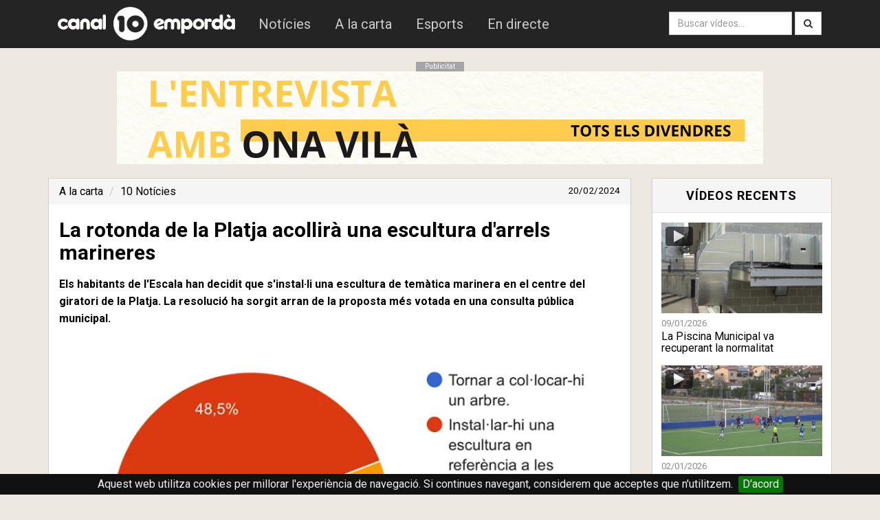

--- FILE ---
content_type: text/html; charset=utf-8
request_url: https://www.canal10.cat/video/24469-la-rotonda-de-la-platja-acollir-una-escultura-d-arrels-marineres
body_size: 5145
content:
<!doctype html>
<html lang="ca">
<head>
	<meta http-equiv="Content-Type" content="text/html; charset=utf-8" />
	<meta http-equiv="X-UA-Compatible" content="IE=edge">
	<meta name="robots" content="INDEX, FOLLOW">
	<meta name="path" content="/video/24469-la-rotonda-de-la-platja-acollir-una-escultura-d-arrels-marineres">
	<base href="https://www.canal10.cat/">
	<link rel="stylesheet" type="text/css" href="css/bootstrap.min.css?d=250122">
	<link rel="stylesheet" type="text/css" href="css/font-awesome.min.css">
	<link rel="stylesheet" href="css/stylesheet.css" type="text/css" charset="utf-8" />
	<link rel="stylesheet" href="css/jquery.cookiebar.css" type="text/css" charset="utf-8" />
	<meta property="fb:pages" content="109539177501" />

	<link href="//fonts.googleapis.com/css?family=Roboto:100italic,100,300italic,300,400italic,400,500italic,500,700italic,700,900italic,900" rel="stylesheet" type="text/css">
	<script src="//ajax.googleapis.com/ajax/libs/jquery/1.10.2/jquery.min.js"></script>
	<script type="text/javascript" src="js/bootstrap.min.js"></script>
	<!--[if lt IE 9]>
	  <script src="js/html5shiv.js"></script>
	  <script src="js/respond.min.js"></script>
	<![endif]-->
	<link href="favicon.ico" rel="shortcut icon" type="image/vnd.microsoft.icon" />
	<meta name="viewport" content="width=device-width, initial-scale=1.0,maximum-scale=1.0">
<title>La rotonda de la Platja acollirà una escultura d'arrels marineres - Canal 10 Empordà</title>
<meta name="keywords" content="habitants,escala,decidit,instal,escultura,tica,marinera,centre,giratori,platja,resoluci,sorgit,arran,proposta,votada,consulta,blica,municipal">
<meta name="description" content="Els habitants de l'Escala han decidit que s'instal·li una escultura de temàtica marinera en el centre del giratori de la Platja. La resolució ha sorgit arran de la proposta més votada en una consulta pública municipal.">
<meta property="og:title" content="La rotonda de la Platja acollirà una escultura d'arrels marineres" />
<meta property="og:description" content="Els habitants de l'Escala han decidit que s'instal·li una escultura de temàtica marinera en el centre del giratori de la Platja. La resolució ha sorgit arran de la proposta més votada en una consulta pública municipal." />
<meta property="og:image" content="https://i.vimeocdn.com/video/1801475880-7952c054435ba90a6371d2ccd3a2b135252638a04c533853c932c83059d1efa0-d_600x315" />
<meta property="og:image:type" content="image/jpeg" />
<meta property="og:image:width" content="210" />
<meta property="og:image:height" content="210" />
<meta property="og:type" content="video.tv_show" />
<meta property="og:url" content="https://www.canal10.cat/video/24469-la-rotonda-de-la-platja-acollir-una-escultura-d-arrels-marineres" />
<meta property="fb:app_id" content="136460303045197" />

<meta name="twitter:card" content="player" />
<!-- Fi zona variable
<meta name="twitter:player" content="https://www.canal10.cat/video-embed/24469-la-rotonda-de-la-platja-acollir-una-escultura-d-arrels-marineres" />
<meta name="twitter:player:width" content="995" />
<meta name="twitter:player:height" content="559" /> -->
<meta name="twitter:card" content="player" />
<meta name="twitter:site" content="@canal10cat" />
<meta name="twitter:title" content="La rotonda de la Platja acollirà una escultura d'arrels marineres" />
<meta name="twitter:description" content="Els habitants de l'Escala han decidit que s'instal·li una escultura de temàtica marinera en el centre del giratori de la Platja. La resolució ha sorgit arran de la proposta més votada en una consulta pública municipal." />
<meta name="twitter:image" content="https://i.vimeocdn.com/video/1801475880-7952c054435ba90a6371d2ccd3a2b135252638a04c533853c932c83059d1efa0-d_600x315" />
<meta name="twitter:url" content="https://www.canal10.cat/video/24469-la-rotonda-de-la-platja-acollir-una-escultura-d-arrels-marineres" />
<link rel="amphtml" href="https://www.canal10.cat/amp/video/24469-la-rotonda-de-la-platja-acollir-una-escultura-d-arrels-marineres" />

	<script src="//f.vimeocdn.com/js/froogaloop2.min.js"></script>

		<script type="application/ld+json">
	{
	  "@context": "http://schema.org",
	  "@type": "VideoObject",
	  "name": "La rotonda de la Platja acollirà una escultura d'arrels marineres",
	  "description": "Els habitants de l'Escala han decidit que s'instal·li una escultura de temàtica marinera en el centre del giratori de la Platja. La resolució ha sorgit arran de la proposta més votada en una consulta pública municipal.",
	  "thumbnailUrl": "https://i.vimeocdn.com/video/1801475880-7952c054435ba90a6371d2ccd3a2b135252638a04c533853c932c83059d1efa0-d_160x90",
	  "uploadDate": "2024-02-20T13:47:12+01:00",
	  "duration": "T2M5S"
	}
	</script>
		<script type="application/ld+json">
	{
	  "@context": "http://schema.org",
	  "@type": "BreadcrumbList",
	  "itemListElement": [{
	    "@type": "ListItem",
	    "position": 1,
	    "item": {
	      "@id": "https://www.canal10.cat/alacarta",
	      "name": "A la carta"
	    }
	  },{
	    "@type": "ListItem",
	    "position": 2,
	    "item": {
	      "@id": "https://www.canal10.cat/programa/10noticies",
	      "name": "10 Notícies"
	    }
	  }]
	}
	</script>
</head>
<body>
<script>
 (function(i,s,o,g,r,a,m){i['GoogleAnalyticsObject']=r;i[r]=i[r]||function(){
  (i[r].q=i[r].q||[]).push(arguments)},i[r].l=1*new Date();a=s.createElement(o),
  m=s.getElementsByTagName(o)[0];a.async=1;a.src=g;m.parentNode.insertBefore(a,m)
  })(window,document,'script','//www.google-analytics.com/analytics.js','ga');

  ga('create', 'UA-12383762-1', 'auto');
  ga('send', 'pageview');
</script>
<nav class="navbar navbar-default" role="navigation">
<div class="container">
  <div class="navbar-header">
     <button class = "navbar-toggle" data-toggle = "collapse" data-target = ".navbar-collapse">
      <span class="sr-only">Obrir menú</span>
      <span class="icon-bar"></span>
      <span class="icon-bar"></span>
      <span class="icon-bar"></span>
    </button>
        <a class="navbar-brand" href="/"><img src="img/logocom.png"  alt="Canal 10 Empordà"/></a>

  </div>

  <div class="collapse navbar-collapse navbar-ex1-collapse">
    <ul class="nav navbar-nav" style="padding-top:10px; padding-bottom:10px;">
      <li id="noticies"><a href="programa/10noticies">Notícies</a></li>
      <li id="alacarta"><a href="alacarta">A la carta</a></li>
      <li id="esports"><a href="esports10">Esports</a></li>
      <li id="endirecte"><a href="endirecte">En directe</a></li>
    </ul>
  <div  class="hidden-lg">
	<form class="navbar-form navbar-left" method="get" action="cerca/">
			<div class="input-group">
		        <input id="textcerca" class="form-control" type="search" name="q" placeholder="Introdueix el text a cercar...">
      <span class="input-group-btn">
		        <button type="submit" class="btn btn-default">Cerca</button>
      </span>
    </div>
    	</form>
	</div>
    <ul class="nav navbar-nav navbar-right visible-lg" style="padding-top:9px;">
      <form class="navbar-form navbar-left" method="get" action="cerca/">
      <div class="form-group">
        <input type="text" class="form-control" name="q" placeholder="Buscar vídeos...">
      </div>
      <button type="submit" type="submit" class="btn btn-default"><i class="fa fa-search"></i></button>
    </form>
        </ul>
  </div><!-- /.navbar-collapse -->
  </div>
</nav>

<div class="margedalt"></div>

<div class="container">

<div class="anunci">
<div class="pubtext">Publicitat</div><a id="anuncim" href="https://www.canal10.cat/programa/lentrevista-amb-cristina-cantal" target="_blank"><img src="img/upload/ONA.png" alt="Publicitat"/></a>

</div>
	
<div class="margedalt"></div>
<div class="row">
  <div class="col-md-9">
<div class="panel panel-default">

<ol class="breadcrumb">
  <li><a href="alacarta">A la carta</a></li>
  <li class="active"><a href="programa/10noticies">10 Notícies</a></li>
  <small class="pull-right">20/02/2024</small>
</ol>
 <h2 style="padding-left:15px;">La rotonda de la Platja acollirà una escultura d'arrels marineres</h2>
<p class="paragraf">
<b>Els habitants de l'Escala han decidit que s'instal·li una escultura de temàtica marinera en el centre del giratori de la Platja. La resolució ha sorgit arran de la proposta més votada en una consulta pública municipal.</b></p>
  		<div class="contvideo">
		   	<div class="videoWrapper">
		  		<iframe id="iframevimeo" src="//player.vimeo.com/video/914754234?api=1&player_id=iframevimeo" frameborder="0" webkitAllowFullScreen mozallowfullscreen allowFullScreen></iframe>		</div>
  		</div>

  <div class="panel-footer">  <div class="fb-like" style="top: -5px;" data-href="https://www.canal10.cat:443/video/24469-la-rotonda-de-la-platja-acollir-una-escultura-d-arrels-marineres" data-colorscheme="light" data-layout="button_count" data-action="like" data-send="false"></div>&nbsp;&nbsp;&nbsp;&nbsp;<div class="g-plusone" data-size="medium"></div><a href="https://twitter.com/share" class="twitter-share-button" data-via="canal10emporda" data-lang="es" data-dnt="true" data-count="horizontal">Twittear</a></div>
<p class="paragraf">
Més d'un miler de persones, en concret 1.007, han participat en la consulta pública de l'Ajuntament de l'Escala per a decidir qui element substituirà l'arbre bellaombra del giratori de la Platja. Després de tres setmanes amb el procediment obert i un cop finalitzat el termini aquest diumenge, la proposta d'instal·lar-hi una escultura d'arrels marineres ha acaparat el 48,5% dels vots, esdevenint l'opció majoritària. Els resultats, però, han estat molt ajustats, ja que en segona posició ha quedat tornar-hi a col·locar un arbre amb el suport del 45,7%. Finalment, només enjardinar l'interior de la rotonda ha obtingut el 5,9%.<br><br>Així doncs, el giratori de la Platja acollirà en un futur una escultura d'arrels marineres, que vol rememorar la funció de port que havia tingut la zona. La resolució s'exposarà sobre la taula en el pròxim Consell de Cultura, que està programat per aquest cap de setmana, per tal de "definir quina és la millor opció per tirar endavant el projecte".<br><br>L'arbre que fins ara, presidia la rotonda de la Platja va morir i actualment, no hi ha cap element a l'interior d'aquest espai. Això, va obrir un debat sobre la conveniència de tornar a plantar-hi un arbre o optar per una altra solució. És per aquest motiu, que l'Ajuntament de l'Escala va decidir obrir la consulta per copsar l'opinió dels escalencs i escalenques.</p>
 <!-- <div class="panel-heading">
    <h3 class="panel-title">Comentaris del vídeo</h3>
  </div>-->
  <div class="panel-body">
  <style>
  #footer {
	  display: none;
  }
.image-caption {
    color: gray;
    position: relative;
    top: -18px;
    text-align: center;
    display: block;
}
  .video-text p {
	font-size: 1.6rem;
    line-height: 1.618;
  }
  .video-text p a {
	color: #2d556d;
    text-decoration: underline;
  }
  .video-text {
	padding: 15px;
  }
  .video-text .image.image-stretched {
	width: 100%;
  }
  .video-text .image.image-max-75 {
    max-width: 75%;
   }
.video-text .image.image-max-50 {
    max-width: 50%;
   }
.video-text .image.image-max-25 {
    max-width: 25%;
   }
  .video-text .image {
	margin: 20px auto;
    display: block;
	max-width: 100%;
  }
  </style>
 <div id="disqus_thread" style="padding:10px;"></div>

      </div>
</div>

</div>
  <div class="col-md-3">
  <div class="panel panel-default">
  <div class="panel-heading">
    <h3 class="panel-title">Vídeos recents</h3>
  </div>
  <div class="panel-body">

<ul class="list-unstyled video-list-thumbs row main">
<li class="col-lg-12 col-sm-12 col-xs-12">
			<a href="video/27507-la-piscina-municipal-va-recuperant-la-normalitat" title="La Piscina Municipal va recuperant la normalitat">
				<img src="https://i.vimeocdn.com/video/2104551211-840ca597e8bd49b2d94361fb1cdfad28f2763a431ce8e7c11b992c3ffcf90ed7-d_295x166?&r=pad&region=us" alt="La Piscina Municipal va recuperant la normalitat" class="img-responsive" height="130px" />
				<span>09/01/2026</span>
				<h2>La Piscina Municipal va recuperant la normalitat</h2>
				<i class="fa fa-play"></i>
			</a>
		</li><li class="col-lg-12 col-sm-12 col-xs-12">
			<a href="video/27482-el-fc-lescala-enceta-lany-visitant-el-camp-del-darrer-classificat" title="El FC l'Escala enceta l'any visitant el camp del darrer classificat">
				<img src="https://i.vimeocdn.com/video/2101989125-1a9b450c88ed4631da9ea5415dcdf2fbd074f0cba65fcd82ed1365d4c95318fc-d_295x166?&r=pad&region=us" alt="El FC l'Escala enceta l'any visitant el camp del darrer classificat" class="img-responsive" height="130px" />
				<span>02/01/2026</span>
				<h2>El FC l'Escala enceta l'any visitant el camp del darrer classif ...</h2>
				<i class="fa fa-play"></i>
			</a>
		</li><li class="col-lg-12 col-sm-12 col-xs-12">
			<a href="video/27492-la-xerrada-de-la-cursa-de-la-dona-sera-aquest-divendres" title="La xerrada de la Cursa de la Dona serà aquest divendres">
				<img src="https://i.vimeocdn.com/video/2102784418-680e1998f681602bd51b80d6fe8ebe4ef673976de819c33dbf9bb3fe13846cec-d_295x166?&r=pad&region=us" alt="La xerrada de la Cursa de la Dona serà aquest divendres" class="img-responsive" height="130px" />
				<span>07/01/2026</span>
				<h2>La xerrada de la Cursa de la Dona serà aquest divendres</h2>
				<i class="fa fa-play"></i>
			</a>
		</li></ul></div>

</div>


 <div class="pubtext">Publicitat</div><div class="anuncid"><a id="anuncid" href="http://www.horanova.cat/" target="_blank"><img src="img/upload/hora.png" alt=""/></a></div></div>
</div>
</div>
<div id="fb-root"></div>
  <script src="js/videop.js"></script>
    <script type="text/javascript">
        /* * * CONFIGURATION VARIABLES: EDIT BEFORE PASTING INTO YOUR WEBPAGE * * */
      /*  var disqus_shortname = 'canal10'; // required: replace example with your forum shortname

        /* * * DON'T EDIT BELOW THIS LINE * * */
        /*
        (function() {
            var dsq = document.createElement('script'); dsq.type = 'text/javascript'; dsq.async = true;
            dsq.src = '//' + disqus_shortname + '.disqus.com/embed.js';
            (document.getElementsByTagName('head')[0] || document.getElementsByTagName('body')[0]).appendChild(dsq);
        })();*/
    </script>
<script>(function(d, s, id) {
  var js, fjs = d.getElementsByTagName(s)[0];
  if (d.getElementById(id)) return;
  js = d.createElement(s); js.id = id;
  js.src = "//connect.facebook.net/ca_ES/all.js#xfbml=1&appId=495174573887619";
  fjs.parentNode.insertBefore(js, fjs);
}(document, 'script', 'facebook-jssdk'));</script>
<script>!function(d,s,id){var js,fjs=d.getElementsByTagName(s)[0],p=/^http:/.test(d.location)?'http':'https';if(!d.getElementById(id)){js=d.createElement(s);js.id=id;js.src=p+'://platform.twitter.com/widgets.js';fjs.parentNode.insertBefore(js,fjs);}}(document, 'script', 'twitter-wjs');</script>
<script type="text/javascript">
  window.___gcfg = {lang: 'ca'};

  (function() {
    var po = document.createElement('script'); po.type = 'text/javascript'; po.async = true;
    po.src = 'https://apis.google.com/js/plusone.js';
    var s = document.getElementsByTagName('script')[0]; s.parentNode.insertBefore(po, s);
  })();
</script>
<style>
    .fb_iframe_widget iframe {
        width: fit-content !important;
    }
</style>
<!-- Fi zona variable -->
</div>
 <div class="contenidorf">
 <div class="container">
 <div class="row">
 <div class="col-md-3 footerlink">
 <h3>canal10.cat</h3>
  <footerlink>
<a href="programa/10noticies">Notícies</a>
<a href="esports10">Esports</a>
<a href="endirecte">En directe</a>
 </div>
  <div class="col-md-3 footerlink">
 <h3>Televisió</h3>
<a href="publicitat">Publicitat</a>
<a href="programacio">Programació</a>
<a href="sintonitzans">Sintonitza'ns</a>
 </div>
  <div class="col-md-3 footerlink">
 <h3>Ràdio</h3>
<a href="http://www.radiolescala.cat/programes" target="_blank">Programes</a>
<a href="http://www.radiolescala.cat/programacioradio" target="_blank">Programació</a>
<a href="http://www.radiolescala.cat/endirecte/" target="_blank">En directe</a>
 </footerlink> </div>  
 <div class="col-md-3 footerlink">
<a href="https://facebook.com/canal10emporda" target="_blank"><i class="fa fa-facebook-square"></i> Facebook</a>
<a href="https://www.instagram.com/canal10emporda/" rel="publisher" target="_blank"><i class="fa fa-instagram"></i> Instagram</a>
<a href="https://twitter.com/canal10emporda" target="_blank"><i class="fa fa-twitter-square"></i> Twitter</a>
<a href="rss.php" target="_blank"><i class="fa fa-rss-square"></i> RSS</a>
 </div>

 </div>
   <br><br>
<div style="color:#EBEBEB">© 2026 canal10.cat - <a href="avislegal" style="color:white;">Avís legal</a> - <a href="contacte" style="color:white;">Contactar</a><a href="https://www.marcpages.net" target="_blank"><img class="creat-per" src="img/marc-pages.svg" title="Creat per Marc Pagès"></a></div>
 </div>
	<script type="text/javascript" src="js/jquery.cookiebar2.js"></script>
 
 </div>
 <div id="outdated"></div>
 <script>
	 $.cookieBar();

 	$('#anuncid').on('click', function() {
	 	enllac = $(this).attr('href');
 		ga('send', 'event', 'BannerDreta', 'click', enllac);
	});
	$('#anuncim').on('click', function() {
	 	enllac = $(this).attr('href');
 		ga('send', 'event', 'BannerDalt', 'click', enllac);
	});  
	$('#actualizarClic').on('click', function() {
	 	enllac = $(this).attr('href');
 		ga('send', 'event', 'ActualizarNavegador', 'click', enllac);
	});                
 </script>
</body>

</html>


--- FILE ---
content_type: text/html; charset=UTF-8
request_url: https://player.vimeo.com/video/914754234?api=1&player_id=iframevimeo
body_size: 6538
content:
<!DOCTYPE html>
<html lang="en">
<head>
  <meta charset="utf-8">
  <meta name="viewport" content="width=device-width,initial-scale=1,user-scalable=yes">
  
  <link rel="canonical" href="https://player.vimeo.com/video/914754234">
  <meta name="googlebot" content="noindex,indexifembedded">
  
  
  <title>La rotonda de la Platja acollirà una escultura d&#39;arrels marineres on Vimeo</title>
  <style>
      body, html, .player, .fallback {
          overflow: hidden;
          width: 100%;
          height: 100%;
          margin: 0;
          padding: 0;
      }
      .fallback {
          
              background-color: transparent;
          
      }
      .player.loading { opacity: 0; }
      .fallback iframe {
          position: fixed;
          left: 0;
          top: 0;
          width: 100%;
          height: 100%;
      }
  </style>
  <link rel="modulepreload" href="https://f.vimeocdn.com/p/4.46.25/js/player.module.js" crossorigin="anonymous">
  <link rel="modulepreload" href="https://f.vimeocdn.com/p/4.46.25/js/vendor.module.js" crossorigin="anonymous">
  <link rel="preload" href="https://f.vimeocdn.com/p/4.46.25/css/player.css" as="style">
</head>

<body>


<div class="vp-placeholder">
    <style>
        .vp-placeholder,
        .vp-placeholder-thumb,
        .vp-placeholder-thumb::before,
        .vp-placeholder-thumb::after {
            position: absolute;
            top: 0;
            bottom: 0;
            left: 0;
            right: 0;
        }
        .vp-placeholder {
            visibility: hidden;
            width: 100%;
            max-height: 100%;
            height: calc(1080 / 1920 * 100vw);
            max-width: calc(1920 / 1080 * 100vh);
            margin: auto;
        }
        .vp-placeholder-carousel {
            display: none;
            background-color: #000;
            position: absolute;
            left: 0;
            right: 0;
            bottom: -60px;
            height: 60px;
        }
    </style>

    

    
        <style>
            .vp-placeholder-thumb {
                overflow: hidden;
                width: 100%;
                max-height: 100%;
                margin: auto;
            }
            .vp-placeholder-thumb::before,
            .vp-placeholder-thumb::after {
                content: "";
                display: block;
                filter: blur(7px);
                margin: 0;
                background: url(https://i.vimeocdn.com/video/1801475880-7952c054435ba90a6371d2ccd3a2b135252638a04c533853c932c83059d1efa0-d?mw=80&q=85) 50% 50% / contain no-repeat;
            }
            .vp-placeholder-thumb::before {
                 
                margin: -30px;
            }
        </style>
    

    <div class="vp-placeholder-thumb"></div>
    <div class="vp-placeholder-carousel"></div>
    <script>function placeholderInit(t,h,d,s,n,o){var i=t.querySelector(".vp-placeholder"),v=t.querySelector(".vp-placeholder-thumb");if(h){var p=function(){try{return window.self!==window.top}catch(a){return!0}}(),w=200,y=415,r=60;if(!p&&window.innerWidth>=w&&window.innerWidth<y){i.style.bottom=r+"px",i.style.maxHeight="calc(100vh - "+r+"px)",i.style.maxWidth="calc("+n+" / "+o+" * (100vh - "+r+"px))";var f=t.querySelector(".vp-placeholder-carousel");f.style.display="block"}}if(d){var e=new Image;e.onload=function(){var a=n/o,c=e.width/e.height;if(c<=.95*a||c>=1.05*a){var l=i.getBoundingClientRect(),g=l.right-l.left,b=l.bottom-l.top,m=window.innerWidth/g*100,x=window.innerHeight/b*100;v.style.height="calc("+e.height+" / "+e.width+" * "+m+"vw)",v.style.maxWidth="calc("+e.width+" / "+e.height+" * "+x+"vh)"}i.style.visibility="visible"},e.src=s}else i.style.visibility="visible"}
</script>
    <script>placeholderInit(document,  false ,  true , "https://i.vimeocdn.com/video/1801475880-7952c054435ba90a6371d2ccd3a2b135252638a04c533853c932c83059d1efa0-d?mw=80\u0026q=85",  1920 ,  1080 );</script>
</div>

<div id="player" class="player"></div>
<script>window.playerConfig = {"cdn_url":"https://f.vimeocdn.com","vimeo_api_url":"api.vimeo.com","request":{"files":{"dash":{"cdns":{"akfire_interconnect_quic":{"avc_url":"https://vod-adaptive-ak.vimeocdn.com/exp=1769580533~acl=%2F18400d40-149d-4676-ac19-e9d601df2ed2%2Fpsid%3D1c3b83f2d5ae374177763b358452487e6766b9823c9a7422a19a8f8c34190493%2F%2A~hmac=5b4332ab9cab856e507a31585196da8317f9e60c1e8bee30ce9dbdb20132eb94/18400d40-149d-4676-ac19-e9d601df2ed2/psid=1c3b83f2d5ae374177763b358452487e6766b9823c9a7422a19a8f8c34190493/v2/playlist/av/primary/prot/cXNyPTE/playlist.json?omit=av1-hevc\u0026pathsig=8c953e4f~57boiXol_WtoGT1TPmK7deJxTJtSfUArMuXzqqmHMaA\u0026qsr=1\u0026r=dXM%3D\u0026rh=1egVoA","origin":"gcs","url":"https://vod-adaptive-ak.vimeocdn.com/exp=1769580533~acl=%2F18400d40-149d-4676-ac19-e9d601df2ed2%2Fpsid%3D1c3b83f2d5ae374177763b358452487e6766b9823c9a7422a19a8f8c34190493%2F%2A~hmac=5b4332ab9cab856e507a31585196da8317f9e60c1e8bee30ce9dbdb20132eb94/18400d40-149d-4676-ac19-e9d601df2ed2/psid=1c3b83f2d5ae374177763b358452487e6766b9823c9a7422a19a8f8c34190493/v2/playlist/av/primary/prot/cXNyPTE/playlist.json?pathsig=8c953e4f~57boiXol_WtoGT1TPmK7deJxTJtSfUArMuXzqqmHMaA\u0026qsr=1\u0026r=dXM%3D\u0026rh=1egVoA"},"fastly_skyfire":{"avc_url":"https://skyfire.vimeocdn.com/1769580533-0x93321f3a5d62e45df16823b2ff288cd279e3302c/18400d40-149d-4676-ac19-e9d601df2ed2/psid=1c3b83f2d5ae374177763b358452487e6766b9823c9a7422a19a8f8c34190493/v2/playlist/av/primary/prot/cXNyPTE/playlist.json?omit=av1-hevc\u0026pathsig=8c953e4f~57boiXol_WtoGT1TPmK7deJxTJtSfUArMuXzqqmHMaA\u0026qsr=1\u0026r=dXM%3D\u0026rh=1egVoA","origin":"gcs","url":"https://skyfire.vimeocdn.com/1769580533-0x93321f3a5d62e45df16823b2ff288cd279e3302c/18400d40-149d-4676-ac19-e9d601df2ed2/psid=1c3b83f2d5ae374177763b358452487e6766b9823c9a7422a19a8f8c34190493/v2/playlist/av/primary/prot/cXNyPTE/playlist.json?pathsig=8c953e4f~57boiXol_WtoGT1TPmK7deJxTJtSfUArMuXzqqmHMaA\u0026qsr=1\u0026r=dXM%3D\u0026rh=1egVoA"}},"default_cdn":"akfire_interconnect_quic","separate_av":true,"streams":[{"profile":"174","id":"28d69aed-5ffe-4002-b864-9de52122c245","fps":25,"quality":"720p"},{"profile":"164","id":"2e532e9a-9294-44d2-90a2-0cf458715744","fps":25,"quality":"360p"},{"profile":"169","id":"a8d17762-5627-4f89-822f-5675a18082e0","fps":25,"quality":"1080p"},{"profile":"165","id":"c230691e-789b-4f09-8e85-c946e9546db3","fps":25,"quality":"540p"},{"profile":"139","id":"d834d201-cfd9-4158-8eb1-74e78b1f5520","fps":25,"quality":"240p"}],"streams_avc":[{"profile":"169","id":"a8d17762-5627-4f89-822f-5675a18082e0","fps":25,"quality":"1080p"},{"profile":"165","id":"c230691e-789b-4f09-8e85-c946e9546db3","fps":25,"quality":"540p"},{"profile":"139","id":"d834d201-cfd9-4158-8eb1-74e78b1f5520","fps":25,"quality":"240p"},{"profile":"174","id":"28d69aed-5ffe-4002-b864-9de52122c245","fps":25,"quality":"720p"},{"profile":"164","id":"2e532e9a-9294-44d2-90a2-0cf458715744","fps":25,"quality":"360p"}]},"hls":{"cdns":{"akfire_interconnect_quic":{"avc_url":"https://vod-adaptive-ak.vimeocdn.com/exp=1769580533~acl=%2F18400d40-149d-4676-ac19-e9d601df2ed2%2Fpsid%3D1c3b83f2d5ae374177763b358452487e6766b9823c9a7422a19a8f8c34190493%2F%2A~hmac=5b4332ab9cab856e507a31585196da8317f9e60c1e8bee30ce9dbdb20132eb94/18400d40-149d-4676-ac19-e9d601df2ed2/psid=1c3b83f2d5ae374177763b358452487e6766b9823c9a7422a19a8f8c34190493/v2/playlist/av/primary/prot/cXNyPTE/playlist.m3u8?locale=ca\u0026omit=av1-hevc-opus\u0026pathsig=8c953e4f~wdPgV90dBAByRvayxCAgrPERMJfL2g0_P8jnyEV8QDY\u0026qsr=1\u0026r=dXM%3D\u0026rh=1egVoA\u0026sf=fmp4","origin":"gcs","url":"https://vod-adaptive-ak.vimeocdn.com/exp=1769580533~acl=%2F18400d40-149d-4676-ac19-e9d601df2ed2%2Fpsid%3D1c3b83f2d5ae374177763b358452487e6766b9823c9a7422a19a8f8c34190493%2F%2A~hmac=5b4332ab9cab856e507a31585196da8317f9e60c1e8bee30ce9dbdb20132eb94/18400d40-149d-4676-ac19-e9d601df2ed2/psid=1c3b83f2d5ae374177763b358452487e6766b9823c9a7422a19a8f8c34190493/v2/playlist/av/primary/prot/cXNyPTE/playlist.m3u8?locale=ca\u0026omit=opus\u0026pathsig=8c953e4f~wdPgV90dBAByRvayxCAgrPERMJfL2g0_P8jnyEV8QDY\u0026qsr=1\u0026r=dXM%3D\u0026rh=1egVoA\u0026sf=fmp4"},"fastly_skyfire":{"avc_url":"https://skyfire.vimeocdn.com/1769580533-0x93321f3a5d62e45df16823b2ff288cd279e3302c/18400d40-149d-4676-ac19-e9d601df2ed2/psid=1c3b83f2d5ae374177763b358452487e6766b9823c9a7422a19a8f8c34190493/v2/playlist/av/primary/prot/cXNyPTE/playlist.m3u8?locale=ca\u0026omit=av1-hevc-opus\u0026pathsig=8c953e4f~wdPgV90dBAByRvayxCAgrPERMJfL2g0_P8jnyEV8QDY\u0026qsr=1\u0026r=dXM%3D\u0026rh=1egVoA\u0026sf=fmp4","origin":"gcs","url":"https://skyfire.vimeocdn.com/1769580533-0x93321f3a5d62e45df16823b2ff288cd279e3302c/18400d40-149d-4676-ac19-e9d601df2ed2/psid=1c3b83f2d5ae374177763b358452487e6766b9823c9a7422a19a8f8c34190493/v2/playlist/av/primary/prot/cXNyPTE/playlist.m3u8?locale=ca\u0026omit=opus\u0026pathsig=8c953e4f~wdPgV90dBAByRvayxCAgrPERMJfL2g0_P8jnyEV8QDY\u0026qsr=1\u0026r=dXM%3D\u0026rh=1egVoA\u0026sf=fmp4"}},"default_cdn":"akfire_interconnect_quic","separate_av":true}},"file_codecs":{"av1":[],"avc":["a8d17762-5627-4f89-822f-5675a18082e0","c230691e-789b-4f09-8e85-c946e9546db3","d834d201-cfd9-4158-8eb1-74e78b1f5520","28d69aed-5ffe-4002-b864-9de52122c245","2e532e9a-9294-44d2-90a2-0cf458715744"],"hevc":{"dvh1":[],"hdr":[],"sdr":[]}},"lang":"en","referrer":"https://www.canal10.cat/video/24469-la-rotonda-de-la-platja-acollir-una-escultura-d-arrels-marineres","cookie_domain":".vimeo.com","signature":"94e7ecb1ffcf31e3d6812e573169f180","timestamp":1769576933,"expires":3600,"thumb_preview":{"url":"https://videoapi-sprites.vimeocdn.com/video-sprites/image/cbe90868-6fec-4140-95a1-ae193791e68c.0.jpeg?ClientID=sulu\u0026Expires=1769580533\u0026Signature=63a81933feb1822fe66c0dfb9eabf045d4e31d04","height":2640,"width":4686,"frame_height":240,"frame_width":426,"columns":11,"frames":120},"currency":"USD","session":"d8eaeeafbc3f43ad4c3cd6debc633fe56a1450df1769576933","cookie":{"volume":1,"quality":null,"hd":0,"captions":null,"transcript":null,"captions_styles":{"color":null,"fontSize":null,"fontFamily":null,"fontOpacity":null,"bgOpacity":null,"windowColor":null,"windowOpacity":null,"bgColor":null,"edgeStyle":null},"audio_language":null,"audio_kind":null,"qoe_survey_vote":0},"build":{"backend":"31e9776","js":"4.46.25"},"urls":{"js":"https://f.vimeocdn.com/p/4.46.25/js/player.js","js_base":"https://f.vimeocdn.com/p/4.46.25/js","js_module":"https://f.vimeocdn.com/p/4.46.25/js/player.module.js","js_vendor_module":"https://f.vimeocdn.com/p/4.46.25/js/vendor.module.js","locales_js":{"de-DE":"https://f.vimeocdn.com/p/4.46.25/js/player.de-DE.js","en":"https://f.vimeocdn.com/p/4.46.25/js/player.js","es":"https://f.vimeocdn.com/p/4.46.25/js/player.es.js","fr-FR":"https://f.vimeocdn.com/p/4.46.25/js/player.fr-FR.js","ja-JP":"https://f.vimeocdn.com/p/4.46.25/js/player.ja-JP.js","ko-KR":"https://f.vimeocdn.com/p/4.46.25/js/player.ko-KR.js","pt-BR":"https://f.vimeocdn.com/p/4.46.25/js/player.pt-BR.js","zh-CN":"https://f.vimeocdn.com/p/4.46.25/js/player.zh-CN.js"},"ambisonics_js":"https://f.vimeocdn.com/p/external/ambisonics.min.js","barebone_js":"https://f.vimeocdn.com/p/4.46.25/js/barebone.js","chromeless_js":"https://f.vimeocdn.com/p/4.46.25/js/chromeless.js","three_js":"https://f.vimeocdn.com/p/external/three.rvimeo.min.js","vuid_js":"https://f.vimeocdn.com/js_opt/modules/utils/vuid.min.js","hive_sdk":"https://f.vimeocdn.com/p/external/hive-sdk.js","hive_interceptor":"https://f.vimeocdn.com/p/external/hive-interceptor.js","proxy":"https://player.vimeo.com/static/proxy.html","css":"https://f.vimeocdn.com/p/4.46.25/css/player.css","chromeless_css":"https://f.vimeocdn.com/p/4.46.25/css/chromeless.css","fresnel":"https://arclight.vimeo.com/add/player-stats","player_telemetry_url":"https://arclight.vimeo.com/player-events","telemetry_base":"https://lensflare.vimeo.com"},"flags":{"plays":1,"dnt":0,"autohide_controls":0,"preload_video":"metadata_on_hover","qoe_survey_forced":0,"ai_widget":0,"ecdn_delta_updates":0,"disable_mms":0,"check_clip_skipping_forward":0},"country":"US","client":{"ip":"18.118.46.20"},"ab_tests":{"cross_origin_texttracks":{"group":"variant","track":false,"data":null}},"atid":"3151995660.1769576933","ai_widget_signature":"b2799e044c19448362316f7ac7641f4a4806c0e96d9e36449bbcf1bc3602371a_1769580533","config_refresh_url":"https://player.vimeo.com/video/914754234/config/request?atid=3151995660.1769576933\u0026expires=3600\u0026referrer=https%3A%2F%2Fwww.canal10.cat%2Fvideo%2F24469-la-rotonda-de-la-platja-acollir-una-escultura-d-arrels-marineres\u0026session=d8eaeeafbc3f43ad4c3cd6debc633fe56a1450df1769576933\u0026signature=94e7ecb1ffcf31e3d6812e573169f180\u0026time=1769576933\u0026v=1"},"player_url":"player.vimeo.com","video":{"id":914754234,"title":"La rotonda de la Platja acollirà una escultura d'arrels marineres","width":1920,"height":1080,"duration":125,"url":"","share_url":"https://vimeo.com/914754234","embed_code":"\u003ciframe title=\"vimeo-player\" src=\"https://player.vimeo.com/video/914754234?h=c5d8bb4c6f\" width=\"640\" height=\"360\" frameborder=\"0\" referrerpolicy=\"strict-origin-when-cross-origin\" allow=\"autoplay; fullscreen; picture-in-picture; clipboard-write; encrypted-media; web-share\"   allowfullscreen\u003e\u003c/iframe\u003e","default_to_hd":0,"privacy":"disable","embed_permission":"whitelist","thumbnail_url":"https://i.vimeocdn.com/video/1801475880-7952c054435ba90a6371d2ccd3a2b135252638a04c533853c932c83059d1efa0-d","owner":{"id":3486729,"name":"Canal 10 Empordà","img":"https://i.vimeocdn.com/portrait/486513_60x60?sig=e168994461059d5fe30b26684c8d7f57ef52c36c16d0ad1c3de998e4c2f55b6d\u0026v=1\u0026region=us","img_2x":"https://i.vimeocdn.com/portrait/486513_60x60?sig=e168994461059d5fe30b26684c8d7f57ef52c36c16d0ad1c3de998e4c2f55b6d\u0026v=1\u0026region=us","url":"https://vimeo.com/canal10cat","account_type":"pro"},"spatial":0,"live_event":null,"version":{"current":null,"available":[{"id":839795773,"file_id":3714875054,"is_current":true}]},"unlisted_hash":null,"rating":{"id":6},"fps":25,"bypass_token":"eyJ0eXAiOiJKV1QiLCJhbGciOiJIUzI1NiJ9.eyJjbGlwX2lkIjo5MTQ3NTQyMzQsImV4cCI6MTc2OTU4MDU0MH0.5XzEdy2wcoxKGQAatJZWF1j3DFzPOyw-an0FxS6jFco","channel_layout":"stereo","ai":0,"locale":"ca"},"user":{"id":0,"team_id":0,"team_origin_user_id":0,"account_type":"none","liked":0,"watch_later":0,"owner":0,"mod":0,"logged_in":0,"private_mode_enabled":0,"vimeo_api_client_token":"eyJhbGciOiJIUzI1NiIsInR5cCI6IkpXVCJ9.eyJzZXNzaW9uX2lkIjoiZDhlYWVlYWZiYzNmNDNhZDRjM2NkNmRlYmM2MzNmZTU2YTE0NTBkZjE3Njk1NzY5MzMiLCJleHAiOjE3Njk1ODA1MzMsImFwcF9pZCI6MTE4MzU5LCJzY29wZXMiOiJwdWJsaWMgc3RhdHMifQ.0wcgQZzAJiXa1HEqnBP0Tr4l8bPgPNzr8cqhP1-VRoM"},"view":1,"vimeo_url":"vimeo.com","embed":{"audio_track":"","autoplay":0,"autopause":1,"dnt":0,"editor":0,"keyboard":1,"log_plays":1,"loop":0,"muted":0,"on_site":0,"texttrack":"","transparent":1,"outro":"nothing","playsinline":1,"quality":null,"player_id":"iframevimeo","api":null,"app_id":"","color":"00adef","color_one":"000000","color_two":"00adef","color_three":"ffffff","color_four":"000000","context":"embed.main","settings":{"auto_pip":1,"badge":0,"byline":0,"collections":0,"color":0,"force_color_one":0,"force_color_two":0,"force_color_three":0,"force_color_four":0,"embed":0,"fullscreen":1,"like":0,"logo":0,"playbar":1,"portrait":0,"pip":1,"share":0,"spatial_compass":0,"spatial_label":0,"speed":0,"title":0,"volume":1,"watch_later":0,"watch_full_video":1,"controls":1,"airplay":1,"audio_tracks":1,"chapters":1,"chromecast":1,"cc":1,"transcript":1,"quality":1,"play_button_position":0,"ask_ai":0,"skipping_forward":1,"debug_payload_collection_policy":"default"},"create_interactive":{"has_create_interactive":false,"viddata_url":""},"min_quality":null,"max_quality":null,"initial_quality":null,"prefer_mms":1}}</script>
<script>const fullscreenSupported="exitFullscreen"in document||"webkitExitFullscreen"in document||"webkitCancelFullScreen"in document||"mozCancelFullScreen"in document||"msExitFullscreen"in document||"webkitEnterFullScreen"in document.createElement("video");var isIE=checkIE(window.navigator.userAgent),incompatibleBrowser=!fullscreenSupported||isIE;window.noModuleLoading=!1,window.dynamicImportSupported=!1,window.cssLayersSupported=typeof CSSLayerBlockRule<"u",window.isInIFrame=function(){try{return window.self!==window.top}catch(e){return!0}}(),!window.isInIFrame&&/twitter/i.test(navigator.userAgent)&&window.playerConfig.video.url&&(window.location=window.playerConfig.video.url),window.playerConfig.request.lang&&document.documentElement.setAttribute("lang",window.playerConfig.request.lang),window.loadScript=function(e){var n=document.getElementsByTagName("script")[0];n&&n.parentNode?n.parentNode.insertBefore(e,n):document.head.appendChild(e)},window.loadVUID=function(){if(!window.playerConfig.request.flags.dnt&&!window.playerConfig.embed.dnt){window._vuid=[["pid",window.playerConfig.request.session]];var e=document.createElement("script");e.async=!0,e.src=window.playerConfig.request.urls.vuid_js,window.loadScript(e)}},window.loadCSS=function(e,n){var i={cssDone:!1,startTime:new Date().getTime(),link:e.createElement("link")};return i.link.rel="stylesheet",i.link.href=n,e.getElementsByTagName("head")[0].appendChild(i.link),i.link.onload=function(){i.cssDone=!0},i},window.loadLegacyJS=function(e,n){if(incompatibleBrowser){var i=e.querySelector(".vp-placeholder");i&&i.parentNode&&i.parentNode.removeChild(i);let a=`/video/${window.playerConfig.video.id}/fallback`;window.playerConfig.request.referrer&&(a+=`?referrer=${window.playerConfig.request.referrer}`),n.innerHTML=`<div class="fallback"><iframe title="unsupported message" src="${a}" frameborder="0"></iframe></div>`}else{n.className="player loading";var t=window.loadCSS(e,window.playerConfig.request.urls.css),r=e.createElement("script"),o=!1;r.src=window.playerConfig.request.urls.js,window.loadScript(r),r["onreadystatechange"in r?"onreadystatechange":"onload"]=function(){!o&&(!this.readyState||this.readyState==="loaded"||this.readyState==="complete")&&(o=!0,playerObject=new VimeoPlayer(n,window.playerConfig,t.cssDone||{link:t.link,startTime:t.startTime}))},window.loadVUID()}};function checkIE(e){e=e&&e.toLowerCase?e.toLowerCase():"";function n(r){return r=r.toLowerCase(),new RegExp(r).test(e);return browserRegEx}var i=n("msie")?parseFloat(e.replace(/^.*msie (\d+).*$/,"$1")):!1,t=n("trident")?parseFloat(e.replace(/^.*trident\/(\d+)\.(\d+).*$/,"$1.$2"))+4:!1;return i||t}
</script>
<script nomodule>
  window.noModuleLoading = true;
  var playerEl = document.getElementById('player');
  window.loadLegacyJS(document, playerEl);
</script>
<script type="module">try{import("").catch(()=>{})}catch(t){}window.dynamicImportSupported=!0;
</script>
<script type="module">if(!window.dynamicImportSupported||!window.cssLayersSupported){if(!window.noModuleLoading){window.noModuleLoading=!0;var playerEl=document.getElementById("player");window.loadLegacyJS(document,playerEl)}var moduleScriptLoader=document.getElementById("js-module-block");moduleScriptLoader&&moduleScriptLoader.parentElement.removeChild(moduleScriptLoader)}
</script>
<script type="module" id="js-module-block">if(!window.noModuleLoading&&window.dynamicImportSupported&&window.cssLayersSupported){const n=document.getElementById("player"),e=window.loadCSS(document,window.playerConfig.request.urls.css);import(window.playerConfig.request.urls.js_module).then(function(o){new o.VimeoPlayer(n,window.playerConfig,e.cssDone||{link:e.link,startTime:e.startTime}),window.loadVUID()}).catch(function(o){throw/TypeError:[A-z ]+import[A-z ]+module/gi.test(o)&&window.loadLegacyJS(document,n),o})}
</script>

<script type="application/ld+json">{"embedUrl":"https://player.vimeo.com/video/914754234?h=c5d8bb4c6f","thumbnailUrl":"https://i.vimeocdn.com/video/1801475880-7952c054435ba90a6371d2ccd3a2b135252638a04c533853c932c83059d1efa0-d?f=webp","name":"La rotonda de la Platja acollirà una escultura d'arrels marineres","description":"Els habitants de l'Escala\u0026nbsp;han decidit que s'instal·li una escultura de temàtica marinera en el centre del giratori de la Platja. La resolució ha sorgit arran de la proposta més votada en una consulta pública municipal.","duration":"PT125S","uploadDate":"2024-02-20T07:15:26-05:00","@context":"https://schema.org/","@type":"VideoObject"}</script>

</body>
</html>


--- FILE ---
content_type: text/html; charset=utf-8
request_url: https://accounts.google.com/o/oauth2/postmessageRelay?parent=https%3A%2F%2Fwww.canal10.cat&jsh=m%3B%2F_%2Fscs%2Fabc-static%2F_%2Fjs%2Fk%3Dgapi.lb.en.2kN9-TZiXrM.O%2Fd%3D1%2Frs%3DAHpOoo_B4hu0FeWRuWHfxnZ3V0WubwN7Qw%2Fm%3D__features__
body_size: 161
content:
<!DOCTYPE html><html><head><title></title><meta http-equiv="content-type" content="text/html; charset=utf-8"><meta http-equiv="X-UA-Compatible" content="IE=edge"><meta name="viewport" content="width=device-width, initial-scale=1, minimum-scale=1, maximum-scale=1, user-scalable=0"><script src='https://ssl.gstatic.com/accounts/o/2580342461-postmessagerelay.js' nonce="nLcFk2CFstoRMFogCdmEZQ"></script></head><body><script type="text/javascript" src="https://apis.google.com/js/rpc:shindig_random.js?onload=init" nonce="nLcFk2CFstoRMFogCdmEZQ"></script></body></html>